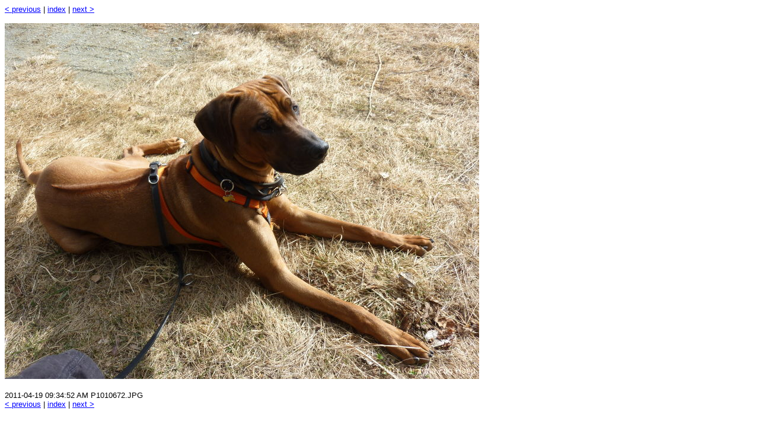

--- FILE ---
content_type: text/html
request_url: https://www.simira.net/gallery/Hund/2011-04-23-Paaskeferie/slides/P1010672.html
body_size: 808
content:
<!DOCTYPE HTML PUBLIC "-//W3C//DTD HTML 4.01//EN"
"http://www.w3.org/TR/html401/strict.dtd">
<HTML>
<HEAD>
<META NAME="GENERATOR" CONTENT="imageindex 1.1">
<META HTTP-EQUIV="Content-Type" CONTENT="text/html; charset=ISO-8859-1">
<TITLE>Image directory - P1010672.JPG</TITLE>
<LINK TYPE="text/css" REL="stylesheet" HREF="../style.css">
</HEAD>
<BODY>
<DIV CLASS="index"><A HREF="P1010671.html">&lt;&nbsp;previous</A>&nbsp;|&nbsp;<A HREF="../index.html">index</A>&nbsp;|&nbsp;<A HREF="P1010673.html">next&nbsp;&gt;</A></DIV>

<P>
<A HREF="../P1010672.JPG" TITLE="P1010672.JPG (5.8M)"><IMG SRC="../medium/P1010672.JPG" WIDTH="800" HEIGHT="600" ALT=" P1010672.JPG " CLASS="slide"></A>
</P>
<DIV CLASS="index">2011-04-19 09:34:52 AM P1010672.JPG</DIV>
<DIV CLASS="index"><A HREF="P1010671.html">&lt;&nbsp;previous</A>&nbsp;|&nbsp;<A HREF="../index.html">index</A>&nbsp;|&nbsp;<A HREF="P1010673.html">next&nbsp;&gt;</A></DIV>
</BODY>
</HTML>
